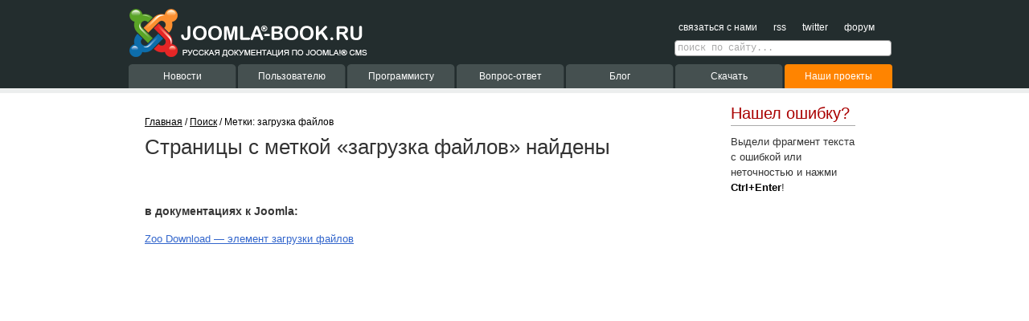

--- FILE ---
content_type: text/html; charset=utf-8
request_url: https://joomla-book.ru/tags/zagruzka-faylov
body_size: 3886
content:
<!DOCTYPE html PUBLIC "-//W3C//DTD XHTML 1.0 Transitional//EN" "http://www.w3.org/TR/xhtml1/DTD/xhtml1-transitional.dtd">
<html xmlns="http://www.w3.org/1999/xhtml" xml:lang="ru-ru" lang="ru-ru" dir="ltr">
<head>
  <base href="https://joomla-book.ru/" />
  <meta http-equiv="content-type" content="text/html; charset=utf-8" />
  <meta name="robots" content="noindex, follow" />
  <meta name="keywords" content="" />
  <meta name="title" content="Метки / загрузка файлов .:. Документация Joomla! CMS" />
  <meta name="description" content="" />
  <meta name="generator" content="Joomla 1.5 - Universal Template by joomla-book.ru" />
  <title>Метки / загрузка файлов .:. Документация Joomla! CMS</title>
  <link href="/favicon.ico" rel="shortcut icon" type="image/x-icon" />
  <link rel="stylesheet" href="/templates/jb/css/styles.css?1449495010" type="text/css" media="all"  />
  <script type="text/javascript" src="http://yandex.st/jquery/1.7.0/jquery.min.js"></script>
  <script type="text/javascript" src="/templates/jb/js/jquery.tools.js?1389347075"></script>
  <script type="text/javascript">
    var IS_FRONT = false;var PAGE_TITLE = "Документация от Joomla-book.ru", PAGE_DESC = "Cоздание собственных уникальных шаблонов и расширений с помощью API Joomla CMS", PAGE_IMAGE = "https://joomla-book.ru/images/logo/jb.jpg", PAGE_URL = "https://joomla-book.ru/tags/zagruzka-faylov", SITE_NAME = "Документация Joomla! CMS", SITE_URL = "https://joomla-book.ru/";
  </script>
  <!--[if lte IE 7]><link href="/templates/jb/css/lte-msie-7.css?1364985460" type="text/css" rel="stylesheet" media="all" /><![endif]-->
  <meta name="MSSmartTagsPreventParsing" content="true" />
  <meta http-equiv="X-UA-Compatible" content="IE=edge,chrome=1" />
  <meta http-equiv="imagetoolbar" content="false" />
  <meta http-equiv="content-Language" content="ru" />
  <link href="http://feeds.feedburner.com/joomla-book" rel="alternate" type="application/rss+xml" title="RSS 2.0" />
  <meta property="vk:app_id" content="2320575" />
  <meta property="fb:admins" content="100000467179824" />
  <meta property="og:type" content="website" />
  <meta property="og:url" content="https://joomla-book.ru/tags/zagruzka-faylov" />
  <meta property="og:title" content="Документация от Joomla-book.ru" />
  <meta property="og:description" content="Cоздание собственных уникальных шаблонов и расширений с помощью API Joomla CMS" />
  <meta property="og:image" content="https://joomla-book.ru/images/logo/jb.jpg" />
  <meta property="og:site_name" content="Документация Joomla! CMS" />
</head>
<!--[if lt IE 7]>       <body class="no-js ie6" id="body_tags_zagruzka-faylov"> <![endif]-->
<!--[if IE 7]>          <body class="no-js ie7" id="body_tags_zagruzka-faylov"> <![endif]-->
<!--[if IE 8]>          <body class="no-js ie8" id="body_tags_zagruzka-faylov"> <![endif]-->
<!--[if gt IE 8]><!-->  <body class="no-js"     id="body_tags_zagruzka-faylov"> <!--<![endif]-->    
    
    <div id="header">
        <div class="page">
            <div class="head">
                                    <a id="logo" href="/" title="Документация Joomla! CMS">&nbsp;</a>
                
                                    <div id="topnav" class="menu"><ul class="menu"><li class="item56"><a href="/about-us/feedback"><span>Связаться с нами</span></a></li><li class="item7"><a href="http://feeds.feedburner.com/joomla-book" target="_blank"><span>RSS</span></a></li><li class="item8"><a href="http://twitter.com/joomlabook" target="_blank"><span>Twitter</span></a></li><li class="item94"><a href="http://forum.joomla-book.ru" target="_blank"><span>Форум</span></a></li></ul><div id="search">
	<form action="https://joomla-book.ru/" method="post">
		<input type="text" size="20" maxlength="20" value="поиск по сайту..." class="autoclear" name="searchword" />
		<input type="hidden" name="task"   value="search" />
		<input type="hidden" name="option" value="com_search" />
		<input type="hidden" name="Itemid" value="51" />
	</form>
</div></div>
                            </div>
                            <div id="mainmenu" class="menu"><ul class="menu" id="menunavigator"><li class="parent item9"><a href="/news"><span>Новости</span></a></li><li class="parent item12"><a href="/manual"><span>Пользователю</span></a></li><li class="parent item27"><a href="/development"><span>Программисту</span></a></li><li class="parent item16"><a href="/faq"><span>Вопрос-ответ</span></a></li><li class="parent item39"><a href="/blog"><span>Блог</span></a></li><li class="parent item45"><a href="/download"><span>Скачать</span></a></li><li class="parent item115"><a href="/projects"><span>Наши проекты</span></a></li></ul></div>
                    </div>
    </div>
    
    
    <div class="page" id="center">
        
        <div id="content" class="w725 no-border">
                            <div id="breadcrumb"><span class="breadcrumbs">
<a href="https://joomla-book.ru/">Главная</a>  / <a href="/search">Поиск</a>  / Метки: загрузка файлов</span></div>
            
            
            
            <div class="content">	
	<div class="tag tag-загрузка файлов universal-default universal-default-tag">
	
	    <h1 class="tag-title">Страницы с меткой &laquo;загрузка файлов&raquo; найдены</h1>
        
        <div class="bookmarks flr"></div>
        <div class="clr" style="height: 15px;"></div>
	    
	    

	<div class="module-header">в документациях к Joomla:</div>
    
        
	<div class="items items-col-1"><div class="width100 first last">

		
					<div class="teaser-item teaser-item-544 teaser-item-doc">
					 <a title="Zoo Download — элемент загрузки файлов" href="/projects/jbzoo/download-files-zoo">Zoo Download — элемент загрузки файлов</a> 			</div>
	
		

</div>
</div>	
	    	    
	</div>
	</div>

                    </div>

        
                    <div id="right">        <div class="right-2  errorfind">
					<div class="block-header">Нашел ошибку?&nbsp;</div>
					<!-- noindex -->
<div class="content" id="typo_orig">
<p>Выдели фрагмент текста с ошибкой или неточностью и нажми <strong>Ctrl+Enter</strong>!</p>

</div>
<!-- /noindex -->		</div>
	</div>
        
        <div class="clr"> </div>
    </div>

        <div id="bottom">
        <div class="page">
            <div class="bottom-column top-column top-column-3 ">
		<script type="text/javascript" src="http://userapi.com/js/api/openapi.js?29"></script>

<div id="vk_groups"></div>
	</div><div class="bottom-column top-column top-column-3 ">
		 <!-- <div class="facebook-widget"></div>-->

<a class="twitter-timeline" href="https://twitter.com/joomlabook" data-widget-id="309221820685488128">Твиты пользователя @joomlabook</a>
<script>!function(d,s,id){var js,fjs=d.getElementsByTagName(s)[0],p=/^http:/.test(d.location)?'http':'https';if(!d.getElementById(id)){js=d.createElement(s);js.id=id;js.src=p+"://platform.twitter.com/widgets.js";fjs.parentNode.insertBefore(js,fjs);}}(document,"script","twitter-wjs");</script>

	</div><div class="bottom-column top-column top-column-3  facebook-wrapper">
		<div class="facebook-widget"></div>

	</div>
            <div class="clr"> </div>
        </div>
    </div>
    
    <div id="footer">
        <div class="page">
            <div class="footermenu">
                <ul class="menu"><li class="item64"><a href="/download/packages"><span>Скачать Joomla</span></a></li><li class="item98"><a href="/download/books"><span>Книги о Joomla</span></a></li><li class="item104"><a href="/download/updates"><span>Обновления Joomla</span></a></li><li class="item66"><a href="/development"><span>Joomla программисту</span></a></li><li class="item67"><a href="/manual"><span>Администрирование</span></a></li><li class="item68"><a href="/manual/seo"><span>SEO продвижение</span></a></li><li class="item69"><a href="/development/creating-templates"><span>Создание шаблонов</span></a></li><li class="item70"><a href="/development/creating-modules"><span>Создание модулей</span></a></li></ul><ul class="menu" id="fotermenu"><li class="item89"><a href="/about-us"><span>О нас</span></a></li><li class="item96"><a href="/blog/thinking-aloud"><span>Наши мысли</span></a></li><li class="item86"><a href="/about-us/feedback"><span>Обратная связь</span></a></li><li class="item88"><a href="/donations"><span>Наши спонсоры</span></a></li><li class="item87"><a href="/info/license"><span>Условия использования сайта</span></a></li><li class="item95"><a href="http://forum.joomla-book.ru" target="_blank"><span>Внести предложение</span></a></li></ul>
            </div>
            <div class="copyright">
                &copy; 2009–2026                <a title="Руководства и документация для бесплатной CMS Joomla! GNU GPL" href="http://joomla-book.ru/">joomla-book.ru</a> — руководства и документация для бесплатной CMS Joomla! GNU GPL
            </div>
            <div class="text">
                Joomla! CMS — это бесплатная система управления сайтом c использованием языков PHP, JavaScript, CSS, HTML. <br />
Создание расширений: модулей, плагинов и шаблонов для Джумла. Настройка модулей, программирование с помощью API Joomla.
<br />
The Joomla!® name is used under a limited license from Open Source Matters in the United States and other countries.<br />joomla-book.ru is not affiliated with or endorsed by Open Source Matters or the Joomla! Project.
            </div>
        </div>
    </div>
    
    <!-- noindex -->
        
                    <div class="counters"><!-- Yandex.Metrika counter --><script type="text/javascript">(function (d, w, c) { (w[c] = w[c] || []).push(function() { try { w.yaCounter316692 = new Ya.Metrika({id:316692, enableAll: true, webvisor:true}); } catch(e) { } }); var n = d.getElementsByTagName("script")[0], s = d.createElement("script"), f = function () { n.parentNode.insertBefore(s, n); }; s.type = "text/javascript"; s.async = true; s.src = (d.location.protocol == "https:" ? "https:" : "http:") + "//mc.yandex.ru/metrika/watch.js"; if (w.opera == "[object Opera]") { d.addEventListener("DOMContentLoaded", f); } else { f(); } })(document, window, "yandex_metrika_callbacks");</script><noscript><div><img src="//mc.yandex.ru/watch/316692" style="position:absolute; left:-9999px;" alt="" /></div></noscript><!-- /Yandex.Metrika counter --><script type="text/javascript">

  var _gaq = _gaq || [];
  _gaq.push(['_setAccount', 'UA-11124992-1']);
  _gaq.push(['_trackPageview']);

  (function() {
    var ga = document.createElement('script'); ga.type = 'text/javascript'; ga.async = true;
    ga.src = ('https:' == document.location.protocol ? 'https://ssl' : 'http://www') + '.google-analytics.com/ga.js';
    var s = document.getElementsByTagName('script')[0]; s.parentNode.insertBefore(ga, s);
  })();

</script></div>
                <script type="text/javascript" src="http://yandex.st/share/share.js" charset="utf-8"></script>
    <!-- /noindex -->
    
</body>
</html>


--- FILE ---
content_type: text/css
request_url: https://joomla-book.ru/templates/jb/css/styles.css?1449495010
body_size: 18414
content:
html, body, div, span, applet, object, iframe, h1, h2, h3, h4, h5, h6, p, blockquote, pre, a, abbr, acronym, address, big, cite, code, del, dfn, em, font, img, ins, kbd, q, s, samp, small, strike, strong, sub, sup, tt, var, b, u, i, center, dl, dt, dd, ol, ul, li, fieldset, form, label, legend, table, caption, tbody, tfoot, thead, tr, th, td {
    border: 0;
    outline: 0;
    font-size: 100%;
    vertical-align: baseline;
    background: transparent;
    margin: 0;
    padding: 0;
}

html {
    font-size: 100.01%;
    overflow-y: scroll;
}

body {
    line-height: 1;
    background-color: #fff;
    color: #000;
    text-align: left;
    font-size: 75%;
    font-family: Arial, Helvetica, Sans-serif;
}

blockquote, q {
    quotes: none;
}

blockquote:before, blockquote:after, q:before, q:after {
    content: '';
}

:focus {
    outline: 0;
}

del {
    text-decoration: line-through;
    color: #666;
}

table {
    border-collapse: collapse;
    border-spacing: 0;
    font-size: 100%;
    width: 100%;
    border: none;
}

font {
    color: inherit !important;
    font: inherit !important;
}

a {
    color: #000;
    text-decoration: underline;
}

input[type="text"], input[type="password"] {
    font-family: Tahoma, Courier, Monaco, "Lucida Console", Mono-space;
    font-size: 100%;
    cursor: text;
    padding: 0;
}

cite, em {
    font-style: italic;
}

code, kbd, samp, pre, tt, var {
    font-family: Courier, Monaco, "Lucida Console";
}

var {
    font-size: 92%;
    font-family: Monaco, "Lucida Console", Mono-space;
}

textarea, select, option {
    font-family: Tahoma, Courier, Monaco, "Lucida Console", Mono-space;
    font-size: 100%;
}

ins, dfn {
    border-bottom: 1px solid #ccc;
}

ins a, dfn a {
    text-decoration: none !important;
    font-style: normal;
}

ins:hover, dfn:hover {
    border-bottom: none;
}

small, sup, sub {
    font-size: 85%;
}

big {
    font-size: 115%;
}

label {
    cursor: pointer;
}

abbr, acronym {
    text-transform: uppercase;
    font-size: 85%;
    letter-spacing: 1px;
}

a abbr[title], a acronym[title] {
    color: #000;
    text-decoration: none;
}

abbr, acronym, dfn {
    cursor: pointer;
    border-bottom: 1px dashed #36c;
}

sup {
    vertical-align: super;
}

sub {
    vertical-align: sub;
}

address a {
    text-decoration: none !important;
    border-bottom: 1px dotted #ccc;
}

a:hover {
    text-decoration: none;
    cursor: pointer;
}

legend {
    background: #fff;
}

textarea, input[type="text"], input[type="password"], select {
    border: 1px solid #999;
    background: #fff;
    border-radius: 4px;
    -moz-border-radius: 4px;
    -webkit-border-radius: 4px;
}

textarea:hover, input[type="text"]:hover, input[type="password"]:hover, select:hover {
    border-color: #555;
}

textarea:focus, input[type="text"]:focus, input[type="password"]:focus, select:focus {
    outline: 1px solid #ffa;
    border-color: #888;
}

input {
    vertical-align: middle;
}

input.error, textarea.error, textarea.error, legend.error, select.error {
    border: 1px solid #c33 !important;
}

.clr {
    clear: both;
    overflow: hidden;
    line-height: 0 !important;
    height: 0 !important;
}

.clr:after {
    content: ".";
    display: block;
    clear: both;
    visibility: hidden;
    line-height: 0 !important;
    height: 0 !important;
    font-size: 0;
}

html[xmlns].clr {
    display: block;
}

html, body {
    background: #fff;
    text-align: center;
}

#header {
    height: 110px;
    background: #232D2E;
    border-bottom: 6px solid #eceeee;
}

#top {
    background: url([data-uri]) repeat-x left bottom;
    padding-bottom: 6px;
}

#left {
    width: 210px;
    margin-top: 30px;
}

#right {
    width: 155px;
}

#right-2 {
    width: 300px;
    margin-right: 15px;
}

.right-2.errorfind .block-header {
    white-space: nowrap;
}

#content {
    min-height: 725px;
    border-left: 1px solid #ccc;
    padding: 0 20px 20px;
    height: auto !important;
}

#bottom {
    background: #ececec;
    min-height: 120px;
    border-bottom: 1px solid #fff;
    border-top: 1px solid #CFCFCF;
    display: none;
}

#breadcrumb {
    margin-bottom: 10px;
    margin-top: 30px;
}

.page {
    width: 960px;
    text-align: left;
    margin: 0 auto;
}

.head {
    width: 100%;
    height: 80px;
}

.category-info-frontpage {
    margin-top: 10px;
}

.block-header {
    color: #a00;
    font-size: 20px;
    font-weight: normal;
    line-height: 50px;
    height: 40px;
    border-bottom: 1px solid #aaa;
    margin-bottom: 10px;
}

#fancybox-loading {
    position: fixed;
    top: 50%;
    left: 50%;
    width: 40px;
    height: 40px;
    margin-top: -20px;
    margin-left: -20px;
    cursor: pointer;
    overflow: hidden;
    z-index: 1104;
    display: none;
}

#fancybox-loading div {
    position: absolute;
    top: 0;
    left: 0;
    width: 40px;
    height: 480px;
    background-image: url(/templates/jb/images/fancybox/fancybox.png);
}

#fancybox-overlay {
    position: absolute;
    top: 0;
    left: 0;
    width: 100%;
    z-index: 1100;
    display: none;
}

#fancybox-tmp {
    border: 0;
    overflow: auto;
    display: none;
    margin: 0;
    padding: 0;
}

#fancybox-wrap {
    position: absolute;
    top: 0;
    left: 0;
    z-index: 1101;
    outline: none;
    display: none;
    padding: 20px;
}

#fancybox-outer {
    position: relative;
    width: 100%;
    height: 100%;
    background: #fff;
}

#fancybox-content {
    width: 0;
    height: 0;
    outline: none;
    position: relative;
    overflow: hidden;
    z-index: 1102;
    border: 0 solid #fff;
    padding: 0;
}

#fancybox-hide-sel-frame {
    position: absolute;
    top: 0;
    left: 0;
    width: 100%;
    height: 100%;
    background: transparent;
    z-index: 1101;
}

#fancybox-close {
    position: absolute;
    top: -15px;
    right: -15px;
    width: 30px;
    height: 30px;
    background: transparent url(/templates/jb/images/fancybox/fancybox.png) -40px 0;
    cursor: pointer;
    z-index: 1103;
    display: none;
}

#fancybox-error {
    color: #444;
    font: normal 12px/20px Arial;
    margin: 0;
    padding: 14px;
}

#fancybox-img {
    width: 100%;
    height: 100%;
    border: none;
    outline: none;
    line-height: 0;
    vertical-align: top;
    margin: 0;
    padding: 0;
}

#fancybox-frame {
    width: 100%;
    height: 100%;
    border: none;
    display: block;
}

#fancybox-left, #fancybox-right {
    position: absolute;
    bottom: 0;
    height: 100%;
    width: 35%;
    cursor: pointer;
    outline: none;
    background: transparent url([data-uri]);
    z-index: 1102;
    display: none;
}

#fancybox-left {
    left: 0;
}

#fancybox-right {
    right: 0;
}

#fancybox-left-ico, #fancybox-right-ico {
    position: absolute;
    top: 50%;
    left: -9999px;
    width: 30px;
    height: 30px;
    margin-top: -15px;
    cursor: pointer;
    z-index: 1102;
    display: block;
}

#fancybox-left-ico {
    background-image: url(/templates/jb/images/fancybox/fancybox.png);
    background-position: -40px -30px;
}

#fancybox-right-ico {
    background-image: url(/templates/jb/images/fancybox/fancybox.png);
    background-position: -40px -60px;
}

#fancybox-left:hover, #fancybox-right:hover {
    visibility: visible;
}

#fancybox-left:hover span {
    left: 20px;
}

#fancybox-right:hover span {
    left: auto;
    right: 20px;
}

#fancybox-bg-n {
    top: -20px;
    left: 0;
    width: 100%;
    background-image: url([data-uri]);
}

#fancybox-bg-ne {
    top: -20px;
    right: -20px;
    background-image: url(/templates/jb/images/fancybox/fancybox.png);
    background-position: -40px -162px;
}

#fancybox-bg-e {
    top: 0;
    right: -20px;
    height: 100%;
    background-image: url([data-uri]);
    background-position: -20px 0;
}

#fancybox-bg-se {
    bottom: -20px;
    right: -20px;
    background-image: url(/templates/jb/images/fancybox/fancybox.png);
    background-position: -40px -182px;
}

#fancybox-bg-s {
    bottom: -20px;
    left: 0;
    width: 100%;
    background-image: url([data-uri]);
    background-position: 0 -20px;
}

#fancybox-bg-sw {
    bottom: -20px;
    left: -20px;
    background-image: url(/templates/jb/images/fancybox/fancybox.png);
    background-position: -40px -142px;
}

#fancybox-bg-w {
    top: 0;
    left: -20px;
    height: 100%;
    background-image: url([data-uri]);
}

#fancybox-bg-nw {
    top: -20px;
    left: -20px;
    background-image: url(/templates/jb/images/fancybox/fancybox.png);
    background-position: -40px -122px;
}

#fancybox-title {
    font-family: Helvetica;
    font-size: 12px;
    z-index: 1102;
}

.fancybox-bg {
    position: absolute;
    border: 0;
    width: 20px;
    height: 20px;
    z-index: 1001;
    margin: 0;
    padding: 0;
}

.fancybox-title-inside {
    padding-bottom: 10px;
    text-align: center;
    color: #333;
    background: #fff;
    position: relative;
}

.fancybox-title-outside {
    padding-top: 10px;
    color: #fff;
}

.fancybox-title-over {
    position: absolute;
    bottom: 0;
    left: 0;
    color: #FFF;
    text-align: left;
}

#fancybox-title-over {
    background-image: url(/templates/jb/images/fancybox/fancy_title_over.png);
    display: block;
    padding: 10px;
}

.fancybox-title-float {
    position: absolute;
    left: 0;
    bottom: -20px;
    height: 32px;
}

#fancybox-title-float-wrap {
    border: none;
    border-collapse: collapse;
    width: auto;
}

#fancybox-title-float-wrap td {
    border: none;
    white-space: nowrap;
}

#fancybox-title-float-left {
    background: url(/templates/jb/images/fancybox/fancybox.png) -40px -90px no-repeat;
    padding: 0 0 0 15px;
}

#fancybox-title-float-main {
    color: #FFF;
    line-height: 29px;
    font-weight: bold;
    background: url([data-uri]) 0 -40px;
    padding: 0 0 3px;
}

#fancybox-title-float-right {
    background: url(/templates/jb/images/fancybox/fancybox.png) -55px -90px no-repeat;
    padding: 0 0 0 15px;
}

.syntaxhighlighter, .syntaxhighlighter div, .syntaxhighlighter code, .syntaxhighlighter table, .syntaxhighlighter td, .syntaxhighlighter tr, .syntaxhighlighter tbody {
    border: 0 !important;
    outline: 0 !important;
    background: none !important;
    text-align: left !important;
    float: none !important;
    vertical-align: baseline !important;
    position: static !important;
    left: auto !important;
    top: auto !important;
    right: auto !important;
    bottom: auto !important;
    height: auto !important;
    width: auto !important;
    line-height: 1.1em !important;
    font-family: Consolas, "Bitstream Vera Sans Mono", "Courier New", Courier, monospace !important;
    font-weight: normal !important;
    font-style: normal !important;
    font-size: 1em !important;
    min-height: auto !important;
    margin: 0 !important;
    padding: 0 !important;
}

.syntaxhighlighter {
    width: 99% !important;
    position: relative !important;
    background-color: #fff !important;
    margin: 1em 0 !important;
    padding: 1px !important;
}

.syntaxhighlighter .italic {
    font-style: italic !important;
}

.syntaxhighlighter .no-wrap .line .content {
    white-space: pre !important;
}

.syntaxhighlighter .line table {
    border-collapse: collapse !important;
}

.syntaxhighlighter .line td {
    vertical-align: top !important;
}

.syntaxhighlighter .line .number {
    width: 3em !important;
    color: #afafaf !important;
}

.syntaxhighlighter .line .number code {
    width: 2.7em !important;
    padding-right: .3em !important;
    text-align: right !important;
    display: block !important;
}

.syntaxhighlighter .line .content {
    padding-left: .5em !important;
    border-left: 3px solid #6CE26C !important;
    color: #000 !important;
}

.syntaxhighlighter.nogutter .line .content {
    border-left: 3px solid #6CE26C !important;
}

.syntaxhighlighter .lines.no-wrap {
    overflow: auto !important;
    overflow-y: hidden !important;
}

.syntaxhighlighter .toolbar {
    position: absolute !important;
    right: 0 !important;
    top: 0 !important;
    font-size: 1px !important;
    background-color: #F8F8F8 !important;
    border: #E7E5DC solid 1px !important;
    padding: 8px 8px 8px 0 !important;
}

.syntaxhighlighter.collapsed .toolbar {
    font-size: 80% !important;
    position: static !important;
    padding: .2em 0 .5em .5em !important;
}

.syntaxhighlighter .toolbar a.item, .syntaxhighlighter .toolbar .item {
    display: block !important;
    float: left !important;
    margin-left: 8px !important;
    background-repeat: no-repeat !important;
    overflow: hidden !important;
    text-indent: -5000px !important;
}

.syntaxhighlighter.collapsed .toolbar .item.expandSource {
    background-image: url(/templates/jb/images/magnifier.png) !important;
    display: inline !important;
    text-indent: 0 !important;
    width: auto !important;
    float: none !important;
    height: 16px !important;
    padding-left: 20px !important;
}

.syntaxhighlighter .toolbar .item.viewSource {
    background-image: url(/templates/jb/images/sprite.png) !important;
    background-position: -194px -96px;
}

.syntaxhighlighter .toolbar .item.printSource {
    background-image: url(/templates/jb/images/sprite.png) !important;
    background-position: -148px -96px;
}

.syntaxhighlighter .toolbar .item.copyToClipboard {
    text-indent: 0 !important;
    background: none !important;
    overflow: visible !important;
}

.syntaxhighlighter .toolbar .item.about {
    background-image: url(/templates/jb/images/sprite.png) !important;
    background-position: -245px -94px;
}

.syntaxhighlighter.printing .line .number {
    color: #bbb !important;
}

.syntaxhighlighter.printing .line .content {
    color: #000 !important;
    border: 0 !important;
}

.syntaxhighlighter.printing a {
    text-decoration: none !important;
}

.syntaxhighlighter .line.highlighted.alt1, .syntaxhighlighter .line.highlighted.alt2 {
    background-color: #e0e0e0 !important;
}

.syntaxhighlighter .line.alt1 {
    background-color: #fff !important;
}

.syntaxhighlighter .line.alt2 {
    background-color: #F8F8F8 !important;
}

.syntaxhighlighter .toolbar a {
    color: #a0a0a0 !important;
}

.syntaxhighlighter .script {
    background-color: #FF0 !important;
}

.content {
    font-size: 13px;
    line-height: 19px;
    color: #333;
}

.content h1, .content h3, .content h4, .content h5, .content h6 {
    font-weight: bold;
}

.content strong {
    color: #000;
}

.content a strong {
    color:#36C;
}

.content h1 {
    font-size: 26px;
    line-height: 30px;
    margin-bottom: 8px;
    font-weight: normal;
}

.content h2 {
    border-bottom: 1px solid #E1E4E4;
    color: #858F8F;
    font-size: 19px;
    line-height: 25px;
    margin-bottom: 20px;
    padding-bottom: 10px;
    font-weight: normal;
}

.content h3 {
    margin-bottom: 0px;
    color: #a00;
    font-size: 20px;
    font-weight: normal;
    line-height: 25px;
    margin-top: 20px;
    padding-bottom: 5px;
}

.content h3 a {
    font-weight: bold;
    text-transform: none;
}

.content h4 {
    font-size: 13px;
    margin-bottom: 0px;
    margin-top: 9px;
    color: #a00;
}

.content h5 {
    font-size: 13px;
    margin-bottom: 0px;
    margin-top: 8px;
}

.content h6 {
    font-size: 10px;
    margin-bottom: 0;
    margin-top: 6px;
}

.content hr {
    display: block;
    background: #aaa;
    width: 100%;
    height: 1px;
    border: none;
}

.content ul, .content ol {
    margin-left: 20px;
    margin-bottom: 12px;
    margin-top: 10px;
}

.content ol ol {
    margin-left: 30px;
    margin-top: 10px;
}

.content ul > li {
    list-style: none;
    padding-left: 10px;
    margin-bottom: 7px;
    background: url([data-uri]) 0 6px no-repeat;
}

.content ol > li {
    list-style-image: none;
    list-style-type: decimal;
    padding-left: 10px;
    margin-bottom: 7px;
}

.content ul.plus {
    margin-left: 10px;
}

.content ul.plus li {
    list-style: none;
    padding-left: 20px;
    background: url([data-uri]) 0 2px no-repeat;
    margin-bottom: 10px;
}

.content dl dt {
    margin-bottom: 2px;
    font-weight: bold;
}

.content dl dd {
    padding-left: 60px;
    margin-bottom: 3px;
}

.content table {
    border: 1px solid #ccc;
    width: 100%;
    margin-bottom: 15px;
}

.content th, .content td {
    vertical-align: top;
    border: 1px solid #ccc;
    padding: 3px;
}

.content th {
    background: #f4f4f4;
    text-align: center;
}

.content tfoot th {
    text-align: left;
}

.content tfoot {
    background: #f4f4f4;
    text-align: left;
    font-weight: bold;
    border: 1px solid #ccc;
}

.content th p, .content td p {
    margin-bottom: 0;
}

.content blockquote p:first-child {
    margin: 10px 0;
}

.content hr, .content p, .content ul, .content ol, .content dl, .content pre, .content blockquote, .content address, .content form {
    margin-bottom: 5px;
}

.content p {
    text-indent: 0;
    margin: 5px 0 6px 0;
}

.content caption {
    padding: 6px 0;
}

.content blockquote {
    border-top: 1px solid #ccc;
    border-bottom: 1px solid #ccc;
    color: #666;
    font-style: italic;
    margin: 20px 0;
    padding: 0 12px;
}

.content fieldset {
    margin: 20px 0;
    padding: 0 12px 12px;
}

.content legend {
    padding: 0 10px;
}

.content textarea, .content input {
    padding: 3px;
}

.content input[type="checkbox"], .content input[type="radio"] {
    margin: 1px 4px 4px 0;
}

.content select {
    padding: 1px 0 0 2px;
}

.content option {
    padding: 0 4px;
}

.content a {
    text-decoration: underline;
    color: #36c;
}

/*.content a:visited{text-decoration:underline;color:#909;}*/
.content a:hover {
    text-decoration: none;
}

.content a:active, .content a:focus {
    text-decoration: underline;
    color: #c33;
}

.content a.ajaxlink {
    text-decoration: none;
    border-bottom: 1px dashed #36c;
}

.content a.ajaxlink:visited {
    text-decoration: none;
    border-bottom: 1px dashed #909;
}

.content a.ajaxlink:hover {
    border: none;
}

.content a.ajaxlink:focus {
    color: #c33;
    border-bottom: 1px dashed #c33;
}

.content a[target=_blank], .content a.external, .content a.blank {
    padding-right: 13px;
    background: url([data-uri]) no-repeat 100% 50%;
}

.content pre {
    border: 1px dashed #aaa;
    line-height: 14px;
    background: #eee;
    color: #c33;
    margin: 0;
    padding: 2px;
    font-size: 12px;
    overflow: auto;
}

.content code {
    background-color: #f2f2f2;
    border: 1px solid #ddd;
    color: #c33;
    padding: 0 4px 1px;
}

.content img[align=left], .content img.alignImageLeft {
    float: left;
    margin: 0 10px 5px 0;
}

.content img[align=right], .content img.alignImageRight {
    float: right;
    margin: 0 0 5px 10px;
}

.content blockquote p:before {
    content: "\201C";
}

.content blockquote p:after {
    content: "\201D";
}

.content q:before {
    content: "\00AB";
}

.content q:after {
    content: "\00BB";
}

.w960 {
    width: 960px;
}

.w725 {
    width: 709px;
}

.w570 {
    width: 570px;
}

.w470 {
    width: 470px;
    padding-left: 0 !important;
}

.form-weight-normal {
    width: 400px;
}

.autoclear {
    color: #aaa;
}

.autoclear-normalcolor {
    color: #000;
}

.width50 {
    width: 49%;
    float: left;
}

#search {
    float: right;
    margin-top: 10px;
    margin-right: 5px;
    width: 100%;
}

#search input {
    width: 265px;
    height: 18px;
    line-height: 18px;
    padding-left: 3px;
    border-radius: 4px;
    -moz-border-radius: 4px;
    -webkit-border-radius: 4px;
}

#search input:focus {
    outline: none;
}

#topnav ul {
    float: right;
    width: 265px;
}

#topnav {
    float: right;
    margin-top: 28px;
    margin-right: 11px;
    width: 265px;
}

#topnav li {
    float: left;
    margin-left: 20px;
}

#topnav li:first-child, #topnav li.first-child {
    margin-left: 0;
}

#topnav li a {
    color: #fff;
    text-transform: lowercase;
    text-decoration: none;
}

#topnav li a:hover {
    text-decoration: underline;
}

#logo {
    display: block;
    width: 300px;
    height: 80px;
    float: left;
    text-decoration: none;
    background: url(/templates/jb/images/sprite.png) no-repeat 0 0 #232d2e;
}

#menunavigator {
    list-style-type: none;
    float: left;
    margin: 0;
    padding: 0;
}

#menunavigator li {
    float: left;
    margin-right: 2px;
    cursor: pointer;
    width: 134px;
    text-align: center;
    white-space: nowrap;
    background: url(/templates/jb/images/sprite.png) no-repeat 0 -166px #455050;
    color: #fff;
}

#menunavigator a, #menunavigator a span {
    display: block;
    float: none;
    line-height: 30px;
    text-decoration: none;
}

#menunavigator li a {
    color: #fff;
}

#menunavigator .clicked a, #menunavigator .active a, #menunavigator li:hover a {
    color: #343a3e !important;
}

#menunavigator .active {
    background-position: 0 -196px;
    background-color: #eceeee;
}

#menunavigator li:hover {
    background-position: 0 -226px;
    background-color: #e1e4e4;
}

#menunavigator li.clicked {
    background-position: 0 -256px;
}

#footer a {
    color: #798686;
}

#footer {
    background: #232D2E;
    color: #798686;
    padding-top: 17px;
    min-height: 125px;
}

#footer .footermenu {
    color: #a9aeae;
    line-height: 14px;
    margin-bottom: 10px;
    text-align: center;
    text-transform: lowercase;
    font-size: 10px;
}

#footer .footermenu a {
    font-size: 11px;
    color: #a9aeae;
    text-decoration: none;
}

#footer .footermenu a:hover, .arhive a:hover {
    text-decoration: underline;
}

#footer .copyright {
    background: url([data-uri]) no-repeat 50% 50% transparent;
    color: #798686;
    font-size: 10px;
    height: 30px;
    line-height: 30px;
    margin-bottom: 10px;
    text-align: center;
    width: 900px;
}

#footer .text {
    color: #798686;
    font-size: 10px;
    line-height: 14px;
    text-align: center;
}

#footer ul {
    width: 960px;
    margin: 0 auto;
}

.footermenu li {
    display: inline;
    margin-left: 7px;
    padding-left: 7px;
    border-left: 1px solid #A9AEAE;
}

.footermenu li:first-child {
    border: none;
}

.top-column {
    width: 300px;
    margin-right: 20px;
    float: left;
}

.top-column-1 {
    width: 900px;
}

.top-column-2 {
    width: 450px;
}

.top-column-4 {
    width: 225px;
}

.top-column-5 {
    width: 180px;
}

.top-column li {
    line-height: 18px;
    list-style: none;
    padding-left: 10px;
    background: url([data-uri]) 0 6px no-repeat;
}

.top-column li a {
    color: #0186BD;
}

.top-column ul {
    margin-bottom: 20px;
}

.menuleft {
    width: 210px;
    margin: 0;
    padding: 0;
}

.menuleft span.separator, .menuleft a {
    display: block;
    border-bottom: 1px solid #ccc;
    list-style: none;
    padding: 10px 7px 10px 9px;
    color: #232d2e;
    text-decoration: none;
    margin: 0;
    border-left: 1px solid #ccc;
}

    .menuleft span {
        line-height: 18px;
    }
    .menuleft a{
        width:194px;
    }
        .menuleft ul a {
            padding-left: 30px;
            width:172px;
        }

.menuleft a:hover {
    background: #ebf5f8;
}
    .menuleft ul a:hover {
        background: url(/templates/jb/images/section-marker.png) -73px 14px #ebf5f8 no-repeat;
    }
.menuleft li{
    background: #eceeee;
    display:inline-block;
}
.menuleft li.active > a {
    background: #5080D8;
    color:#fff;
    font-weight: bold;
    border-left: 1px solid #5080D8;
    position:relative;
    z-index:10;
}
.menuleft > li:first-child a{
    border-top: 1px solid #ccc;
}
    .menuleft > li:first-child li a{
        border-top: none;
    }
.menuleft > li.active > a:first-child{
    border-top: 1px solid #5080D8;
}
.menuleft > li li.active a{
    border-color: #ccc;
}
.menuleft > li:first-child a, .menuleft > li:first-child{
    border-radius:5px 0 0 0;
}
.menuleft > li:last-child a, .menuleft > li:last-child{
    border-radius:0 0 0 5px;
}
.menuleft > li:first-child li a, .menuleft > li:last-child li a{
    border-radius:0;
}
.menuleft li ul{
    display:none;
}
.menuleft li ul li{
    *margin-bottom:-3px;
 }
.menuleft li.active ul{
    display:block;
}
.menuleft li.active > a:hover {
    background: #5080D8;
    opacity:0.8;
}
/* 2 level*/
    .menuleft li li{
       background: url(/templates/jb/images/section-marker.png) -73px 14px #fff no-repeat;
       clear:both;
    }
    .menuleft li ul li.parent a{
        background: url(/templates/jb/images/section-marker.png) 189px -74px no-repeat;
        float:left;
        width:155px;
        padding-right:24px;
    }
    .menuleft li li.parent.active{
        background: url(/templates/jb/images/section-marker.png) -28px -26px #fff no-repeat;
    }
        .menuleft li li.parent ul a{
            width:173px;
            padding-right:7px;
        }
        ul.menuleft li li:hover{
            background: url(/templates/jb/images/section-marker.png) -28px -26px #ebf5f8 no-repeat;
        }
        .left .menuleft li li.parent a:hover{
            background: url(/templates/jb/images/section-marker.png) 189px -74px no-repeat;
        }
        .menuleft li li.parent.active a:hover{
            background: url(/templates/jb/images/section-marker.png) 189px -74px no-repeat;
        }
        .menuleft li li.parent.active li a:hover{
            background: none;
        }
        .left .menuleft li li a:hover{
            background: none;

        }
        .menuleft li li.active{

        }
        .menuleft li li.active a{
            background: none;
            color:#000;
            font-weight:bold;
        }
        .menuleft li li.active li a{
            background: none;
            color:#000;
            font-weight:normal;
        }
        /*
        .menuleft li li.active>a{
            background: url(/templates/jb/images/section-marker.png) 189px -74px no-repeat;
            color:#000;
            font-weight:bold;
        }*/

        .menuleft li li.active:hover{
            background: url(/templates/jb/images/section-marker.png) -28px -26px #ebf5f8 no-repeat;
        }
            .menuleft li li.active{
                background: url(/templates/jb/images/section-marker.png) -28px -26px #fff no-repeat;
            }

/* 3 level*/
body .left .menuleft li li:hover ul{
    display:block;
}
body .left .menuleft ul ul{
    display:none;
    position:absolute;
    width:205px;
    z-index:2000;
    box-shadow:10px 7px 9px 3px #ccc;
    margin-left:210px;
    *margin-left:0;
    border-radius:0 5px 5px 0;
    margin-top:-1px;
    *margin-top:0;
}
.menuleft li li li{
    background: url(/templates/jb/images/section-marker.png) -73px 14px #f5f9fa no-repeat;
}
    .left .menuleft li li.parent li a, .left .menuleft li li.parent li a:hover{
        background:none;
    }
    .menuleft li li li.active>a{
        background: url(/templates/jb/images/section-marker.png) -28px -26px #f5f9fa no-repeat;
        font-weight:bold;
    }
    .menuleft li li li>a, .menuleft li li li.active>a{
        border-left:none;
    }
    .menuleft li li li{
        border-right:1px solid #ccc;
        border-bottom:1px solid #ccc;
        border-left:1px solid #ccc;
}
        .menuleft > li li li:first-child{
            border-radius:0 5px 0 0;
            border-top:1px solid #ccc;
        }
        .menuleft > li li li:last-child{
            border-radius:0 0 5px 0;
        }
        .menuleft > li li li:first-child:last-child{
            border-radius:0 5px 5px 0;
        }
            .menuleft > li li li:first-child:last-child a{
                border-radius:0 5px 5px 0;
            }
    .menuleft li li li a{
        background: url(/templates/jb/images/section-marker.png) -73px 14px #ECEEEE no-repeat;
        border:none;
    }
        .menuleft li li li a:hover{
            background: url(/templates/jb/images/section-marker.png) -28px -26px #ebf5f8 no-repeat;
        }
        .menuleft li li li.active a:hover{
            background: url(/templates/jb/images/section-marker.png) -28px -26px #ebf5f8 no-repeat;
        }
.menuleft .item-hover{
    background: url(/templates/jb/images/section-marker.png) -73px 15px #f5f9fa no-repeat;
}
.menuleft li.clicked > a {
    background: #ced2d2;
}
.menuleft li li.active>a a{
    font-weight:normal;
}

.arhive {
    margin-left: 10px;
}

.arhive li {
    list-style: url(/templates/jb/images/list.png);
    margin: 5px 0 0 10px;
}

.arhive a {
    color: #0186BD;
    font-weight: bold;
    text-decoration: none;
    line-height: 15px;
}

.download li {
    list-style: url(/templates/jb/images/list-plus.png);
}

.down li {
    list-style: url(/templates/jb/images/download24.png);
    line-height: 24px;
    margin: 0 0 0 10px;
}

.versionlist {
    display: block;
    height: 20px;
    float: right;
    width: 400px;
    margin: 0 !important;
}

.versionlist li {
    float: right;
    padding-left: 0 !important;
    margin-left: 10px;
    display: inline;
    list-style: none !important;
    width: 73px;
    height: 14px;
    background: url(/templates/jb/images/sprite.png) no-repeat 0 0 #fff !important;
}

.versionlist .icon_10 {
    background-position: 0 -80px !important;
}

.versionlist .icon_15 {
    background-position: -73px -80px !important;
}

.versionlist .icon_16 {
    background-position: -146px -80px !important;
}

.versionlist .icon_30 {
    background: url(/templates/jb/images/j30.png) no-repeat 0 0 #fff !important;
    width: 75px;
    height: 16px;
    position: relative;
    top: -2px;
}

.versionlist img {
    border: none !important;
    margin: 0;
    padding: 0;
}

.versionlist a {
    display: block;
    text-decoration: none !important;
}

.subcategory-title {
    color: #464646;
    font-size: 18px;
}

.subcategory-title a {
    color: #464646;
}

.subcategory {
    padding-bottom: 25px;
    padding-right: 10px;
}

.tagcloud {
    text-align: center;
    text-transform: lowercase;
}

.tagcloud a {
    color: #36c;
    line-height: 18px;
    padding: 2px;
}

.tagcloud .w1 {
    font-size: 10px;
}

.tagcloud .w2 {
    font-size: 11px;
}

.tagcloud .w4 {
    font-size: 13px;
}

.tagcloud .w6 {
    font-size: 15px;
}

.tagcloud .w7 {
    font-size: 16px;
}

.tagcloud .w8 {
    font-size: 17px;
}

.tagcloud .w9 {
    font-size: 18px;
}

.tagcloud .w10 {
    font-size: 19px;
}

.rating .rating-container {
    position: relative;
    height: 16px;
    background: url(/templates/jb/images/sprite.png) 0 -118px repeat-x;
    overflow: hidden;
}

.rating .previous-rating {
    height: 15px;
    background: url(/templates/jb/images/sprite.png) 0 -134px repeat-x;
}

.rating .current-rating div {
    position: absolute;
    top: 0;
    left: 0;
    height: 16px;
    cursor: pointer;
}

.rating .current-rating .hover {
    background: url(/templates/jb/images/sprite.png) 0 -150px repeat-x;
}

.rating .star1 {
    width: 15px;
}

.rating .star2 {
    width: 30px;
}

.rating .star3 {
    width: 48px;
}

.rating .star4 {
    width: 64px;
}

.rating .star5 {
    width: 82px;
}

.rating .star6 {
    width: 98px;
}

.rating .star7 {
    width: 112px;
}

.rating .star8 {
    width: 128px;
}

.rating .star9 {
    width: 144px;
}

.rating .star10 {
    width: 160px;
}

.rating .vote-message {
    font-size: 10px;
    color: #888;
}

.pagination {
    margin-top: 20px;
    text-align: center;
}

.pagination span {
    border: 1px solid #333;
    color: #333;
    font-size: 11px;
    text-decoration: none !important;
    padding: 3px 6px;
    font-weight: bold;
}

.pagination a {
    background: #F9F9F9;
    border: 1px dashed #ccc;
    color: #000 !important;
    font-size: 11px;
    text-decoration: none !important;
    padding: 3px 6px;
}

.pagination a:hover {
    color: #fff !important;
    background: #4b719e;
}

.tipsy {
    font-size: 10px;
    opacity: 0.8;
    filter: alpha(opacity = 80);
    background-repeat: no-repeat;
    background-image: url(/templates/jb/images/tipsy.gif);
    padding: 5px;
}

.tipsy-inner {
    background-color: #222;
    color: #FFF;
    max-width: 300px;
    text-align: center;
    -moz-border-radius: 3px;
    -webkit-border-radius: 3px;
    border-radius: 3px;
    padding: 5px 8px 4px;
}

.tipsy-north {
    background-position: top center;
}

.tipsy-south {
    background-position: bottom center;
}

.tipsy-east {
    background-position: right center;
}

.tipsy-west {
    background-position: left center;
}

.mini-header {
    border-bottom: 1px solid #ccc;
    color: #a00;
    font-size: 18px;
    font-weight: normal;
    line-height: 25px;
    margin-bottom: 10px !important;
    margin-top: 20px !important;
    padding-bottom: 5px;
}

.download .download-description {
    font-size: 10px;
    line-height: 13px;
}

.download .download-meta {
    font-size: 10px;
    color: #464646;
    line-height: 13px;
}

.download .download-meta > span {
    margin-right: 6px;
    font-size: 12px;
}

.download .download-link {
    line-height: 24px;
}

.download .download-link img {
    border: none !important;
    float: left;
    margin: 5px 10px 10px !important;
}

.bottomlinks {
    -moz-border-radius: 5px;
    -webkit-border-radius: 5px;
    border-radius: 5px;
    border: 1px solid #ccc;
    margin-bottom: 15px;
    margin-top: 10px;
    padding: 5px;
}

.metadata {
    margin-bottom: 10px;
}

.metadata .fll {
    margin-right: 20px;
}

.metadata .last {
    margin-right: 0;
}

.sprite_icons {
    display: block;
    float: left;
    background: url(/templates/jb/images/sprite.png) no-repeat;
    margin: 0 10px 0 0;
}

.icon_16 {
    width: 16px;
    height: 16px;
}

.icon_24 {
    width: 24px;
    height: 24px;
}

.icon_48 {
    width: 48px;
    height: 48px;
}

.taglinks {
    text-transform: lowercase;
}

.bottomlinks .last_update {
    background-position: -24px -94px;
}

.bottomlinks .author {
    background-position: -72px -94px;
}

.bottomlinks .rating {
    background-position: -48px -94px;
}

.bottomlinks .hits {
    background-position: 0 -94px;
}

.bottomlinks .tags {
    background-position: -146px -166px;
}

.download .download_icon {
    background: url(/templates/jb/images/download_button_min.png);
    height: 35px;
    width: 137px;
    margin-bottom: 10px;
    margin-top: 6px;
}

.bottomlinks_table {
    text-transform: none !important;
    margin: 0 0 5px !important;
}

.bottomlinks_table td {
    padding-left: 0;
    line-height: 16px;
}

#comments .moderation {
    color: #a00;
}

#comments ul {
    margin-left: 30px;
}

#comments .level1 {
    margin-left: 0;
    margin-bottom: 35px;
}

#comments .date, #comments .author, #comments .moderation, #comments .permalink {
    float: left;
    margin-right: 10px;
}

#comments .reply {
    text-transform: lowercase;
}

#comments .author a, #comments .author {
    font-weight: bold;
    color: #000;
    background: none;
    padding-right: 0;
}

#comments .date {
    font-size: 10px;
    color: #666;
}

#comments .avatar img {
    border: 1px solid #ccc;
}

#comments .avatar {
    float: left;
    margin-right: 10px;
}

#comments li {
    margin: 5px 0 2px 0;
}

.comment {
    margin-bottom: 10px;
    border-radius: 5px;
    -moz-border-radius: 5px;
    -webkit-border-radius: 5px;
    padding: 5px;
    border: 1px solid #fff;
}

.comment:hover {
    border: 1px solid #ccc;
}

.comment-head {
    line-height: 24px;
}

.comment-body {
    line-height: 16px;
    margin-top: 5px;
}

.permalink a, #comments .reply a {
    color: #36c !important;
    font-size: 9px;
    position: relative;
    top: -3px;
}

#respond .meta input {
    width: 250px;
    margin-bottom: 12px;
}

#respond .author {
    font-weight: normal;
    float: none;
}

#comment-message {
    height: 131px;
    width: 395px;
}

form .required-dot {
    color: #a00;
    font-weight: bold;
    font-size: 18px;
}

#forname {
    color: #a00;
    font-size: 12px;
    height: 18px;
}

#forname a {
    color: #36c !important;
}

#respond {
    margin-bottom: 40px;
}

.comment-cancel {
    color: #ccc !important;
}

.item-list-default {
    margin-left: 0px !important;
}

.item-list-default li {
    margin-bottom: 20px !important;
}

.layout-news .media {
    float: left;
    margin-bottom: 15px;
    width: 60px;
}

.layout-news .media img {
    border: none;
}

.layout-news .title {
    font-weight: bold;
    margin-bottom: 5px;
}

.layout-news .meta {
    font-style: italic;
    font-size: 10px;
    line-height: 10px;
}

.item-news .media {
    float: left;
    margin-right: 20px;
}

.item-news .content-meta {
    font-weight: bold;
    float: right;
}

.teaser-item-news {
    margin-bottom: 40px;
    margin-left: 0;
}

.teaser-item .date {
    font-weight: bold;
    text-align: right;
}

.teaser-item .description {
    float: left;
    width: 530px;
}

.teaser-item .links {
    margin-top: 13px;
}

.teaser-item-news .media {
    min-height: 100px;
}

.teaser-item-blog .media {
    margin: 15px 30px 15px 0;
}

.float-left-img {
    float: left;
    margin: 0 15px 15px 0;
}

.float-right-img {
    float: right;
    margin: 0 0 16px 16px;
}


.float-right {
    float: right;
}

.float-left {
    float: left;
}

.teaser-item {
    margin: 5px 0;
}

.teaser-item-page {
    margin: 0;
}

.left {
    margin-bottom: 30px;
    padding-right: 10px;
}

.left .block-header {
    font-size: 18px;
    border: none;
}

div.advert ul {
    margin-left: 0 !important;
}

div.advert li {
    margin-bottom: 10px !important;
    list-style: none !important;
}

hr#system-readmore {
    display: none;
}

.content .relatedlinks {
    margin-bottom: 20px;
}

.button {
    height: 24px;
    border: 1px solid #aaa;
    border-radius: 4px;
    -moz-border-radius: 4px;
    -webkit-border-radius: 4px;
    background: #fff;
    color: #a00;
    padding: 0 25px !important;
    font-weight: bold;
}

.button:hover {
    color: #000;
    border: 1px solid #333;
}

.syntaxhighlighter .lines {
    margin-left: 20px !important;
}

#searchForm .inputbox[type=text] {
    width: 470px;
    margin: 0 15px;
}

#searchForm div.wrapper {
    margin: 10px;
}

.searchphrase-wrapper label {
    margin-right: 20px;
}

#searchForm #ordering {
    margin-left: 15px;
}

.searchResultlist .date {
    color: #aaa;
    font-style: italic;
}

.searchResultlist .highlight {
    background: #ee0;
}

ol, ul, #comments li {
    list-style: none;
}

ins, a:hover abbr[title], a:hover acronym[title] {
    text-decoration: none;
}

strong, th, theadtd, h1, h2, h3, h4, h5, h6, .content dt, .bold {
    font-weight: bold;
}

a:hover abbr, a:hover acronym, input, select {
    cursor: pointer;
}

fieldset {
    border: 1px solid #ccc;
}

#left, #content, #right, #right-2, .rating, #respond .meta, #respond .content, .float-left, .fll {
    float: left;
}

.module-header, #top .header {
    color: #363636;
    font-size: 14px;
    font-weight: bold;
    margin: 20px 0 10px;
    padding: 0 0 5px;
}

.syntaxhighlighter .bold, .syntaxhighlighter.printing .script {
    font-weight: bold !important;
}

.syntaxhighlighter .bar, .syntaxhighlighter.collapsed .lines, .syntaxhighlighter.collapsed .toolbar .item, .syntaxhighlighter.printing .toolbar {
    display: none !important;
}

.syntaxhighlighter .bar.show, .syntaxhighlighter.collapsed .bar {
    display: block !important;
}

.syntaxhighlighter.printing, .syntaxhighlighter.printing .line.alt1 .content, .syntaxhighlighter.printing .line.alt2 .content, .syntaxhighlighter.printing .line.highlighted .number, .syntaxhighlighter.printing .line.highlighted.alt1 .content, .syntaxhighlighter.printing .line.highlighted.alt2 .content {
    background: none !important;
}

.syntaxhighlighter.printing .plain, .syntaxhighlighter.printing .plain a, .syntaxhighlighter .line.highlighted .number, .syntaxhighlighter .plain, .syntaxhighlighter .plain a {
    color: #000 !important;
}

.syntaxhighlighter.printing .comments, .syntaxhighlighter.printing .comments a, .syntaxhighlighter .comments, .syntaxhighlighter .comments a {
    color: #008200 !important;
}

.syntaxhighlighter.printing .string, .syntaxhighlighter.printing .string a, .syntaxhighlighter .string, .syntaxhighlighter .string a {
    color: blue !important;
}

.syntaxhighlighter.printing .keyword, .syntaxhighlighter .keyword {
    color: #069 !important;
    font-weight: bold !important;
}

.syntaxhighlighter.printing .preprocessor, .syntaxhighlighter.printing .color1, .syntaxhighlighter.printing .color1 a, .syntaxhighlighter .preprocessor, .syntaxhighlighter .color1, .syntaxhighlighter .color1 a {
    color: gray !important;
}

.syntaxhighlighter.printing .variable, .syntaxhighlighter .variable {
    color: #a70 !important;
}

.syntaxhighlighter.printing .value, .syntaxhighlighter .value {
    color: #090 !important;
}

.syntaxhighlighter.printing .functions, .syntaxhighlighter.printing .color2, .syntaxhighlighter.printing .color2 a, .syntaxhighlighter .functions, .syntaxhighlighter .color2, .syntaxhighlighter .color2 a {
    color: #ff1493 !important;
}

.syntaxhighlighter.printing .constants, .syntaxhighlighter .constants {
    color: #06C !important;
}

.syntaxhighlighter.printing .color3, .syntaxhighlighter.printing .color3 a, .syntaxhighlighter .toolbar a:hover, .syntaxhighlighter .color3, .syntaxhighlighter .color3 a {
    color: red !important;
}

.tagcloud .w5, .mini-header .count {
    font-size: 14px;
}

.tagcloud .w3 {
    font-size: 12px;
}

.content p+p, .content-meta, .download {
    margin-bottom: 10px;
}

.no-border, .no-border td, .no-border img, .float-left-img img {
    border: none !important;
}

.top-column-3, #respond .meta {
    width: 300px;
}

.content a.popuplink {
    background: none !important;
}

.content .popuplink img {
    border: 1px dashed #aaa !important;
}

.content .popuplink:hover img {
    border: 1px solid #333 !important;
}

#comments .reply, .layout-news .links {
    text-align: right;
}

.popup_term {
    -moz-border-radius: 10px;
    border-radius: 10px;
    -webkit-border-radius: 10px;
    background: none repeat scroll 0 0 #FFFFFF;
    border: 1px solid #B8B7B7;
    cursor: default;
    display: none;
    margin: 0;
    padding: 10px;
    position: absolute;
    width: 250px;
    z-index: 1000;
    color: #333 !important;
    font-style: normal;
    line-height: 15px;
    font-size: 12px;
    text-transform: none !important;
    font-weight: normal;
    letter-spacing: 0;
}

.popup_term h3 {
    margin-bottom: 5px;
    font-weight: bold;
    line-height: 16px;
    margin-top: 0px;
    text-transform: none;
    color: #333;
    font-size: 16px;
}

.popup_term .close {
    background: url("/templates/jb/images/sprite.png") no-repeat -174px -118px;
    cursor: pointer;
    display: block;
    float: right;
    height: 16px;
    margin: -4px -4px -8px 0;
    width: 16px;
}

div.saveloader {
    width: 24px;
    height: 24px;
    position: absolute;
    margin: -12px 0 -12px 0;
    background: url("/templates/jb/images/loader24.gif") 0 0 no-repeat;
    clear: none;
    display: none;
    opacity: .75;
    filter: alpha(opacity = 75);
    -ms-filter: "progid:DXImageTransform.Microsoft.Alpha(Opacity=75)";
    z-index: 10000;
}

#typoform textarea {
    margin-bottom: 12px;
    padding: 3px;
    width: 290px;
}

#typoform {
    padding: 10px;
}

.formRed {
    color: #a00;;
    font-weight: bold;
}

.formError {
    color: #CF4D4D;
    font-weight: bold;
    font-size: 10px;
}

.formNoError {
    display: none;
}

.formField p {
    text-align: left;
    font-size: 12px;
    margin-bottom: 6px;
}

.teaser-item-download h3 {
    margin-bottom: 10px;
}

.teaser-item-download {
    margin-bottom: 30px;
}

.b-share-form-button {
    font-size: 11px !important;
}

#bookmarks, .bookmarks {
    float: right;
    height: 28px;
}

.b-share a {
    background: none !important;
}

.universal-default-development .subcategory {
    padding-bottom: 10px;
}

.subcategory-col-1 {
    margin-top: 32px;
}

.universal-default-development .subcategory p {
    margin: 0;
    padding-left: 20px;
}

.universal-default-development .subcategory-title {
    font-size: 16px;
}

.tag.universal-default-tag .teaser-item {
    margin-bottom: 0px;
}

.left_download {
    margin-bottom: 0px;
}

.width50 .teaser-item-book {
    padding-right: 20px;
    min-height: 270px;
    margin-bottom: 20px;
}

.teaser-item-book img {
    border: 1px solid #ccc !important;
}

.teaser-item-book h3 {
    font-size: 16px !important;
    line-height: 20px;
}

.specification li {
    background: none !important;
    list-style: none !important;
}

.teaser-item-book .media {
    min-height: 150px;
}

.rating_arrow {
    cursor: pointer;
    color: gray;
    font-weight: bold;
    font-family: "Calibri", "Ubuntu", sans;
    font-size: 12px;
}

.rating_arrow.up:hover {
    text-shadow: 0 0 2px green;
}

.rating_arrow.down:hover {
    text-shadow: 0 0 2px red;
}

.rating_value {
    font-weight: bold;
}

.rating_value.ok {
    color: #390;
}

.rating_value.notok {
    color: #c00;
}

.comment_rating .message {
    color: #c00;
}

.socialnet {
    margin-top: 20px;
}

.video_youtube {
    margin: 10px auto 15px;
    width: 500px;
}

.all_without_first_video {
    display: none;
}

.counters, .counters * {
    display: none;
}

.showallvideowrap {
    text-align: right
}

.showallvideowrap a {
    font-size: 14px;
}

.w50p {
    width: 49%;
}

.width100 {
    width: 100% !important;
}

ul.nodot li {
    list-style: none !important;
    background: none !important;
}

/*a:hover img {
    opacity: 0.8;
    filter: alpha(opacity = 80);
}*/
.content a>img {
    -webkit-transition-property:
        background-position,
        -webkit-border-bottom-left-radius,
        -webkit-box-shadow;
    -moz-transition-property:
        background-position,
        -moz-border-radius-bottomleft,
        -moz-box-shadow;
    -webkit-transition-duration: 0.8s;
    -moz-transition-duration: 0.8s;
    border: 1px solid transparent;
}

.content a:hover>img {
    -webkit-border-bottom-left-radius: 50% 20px;
    -moz-border-radius-bottomleft: 50% 20px;
    border-bottom-left-radius: 50% 20px;
    -webkit-box-shadow: -5px 10px 15px rgba(0, 0, 0, 0.35);
    -moz-box-shadow: -5px 10px 15px rgba(0, 0, 0, 0.35);
    box-shadow: -5px 10px 15px rgba(0, 0, 0, 0.35);
    border: 1px solid #333;
}

.topdownload {
    padding-left: 50px;
    width: 430px;
    float: left;
}

.topcarousel {
    width: 45%;
    float: left;
}

.comment-reply {
    text-decoration: none !important;
    border-bottom: 1px dashed #36C;
    cursor:pointer;
}

.comment-reply:hover {
    border: none;
}

.one_socnet {
    text-align: center;
    margin-bottom: 16px;
}

.socnet_wrapper {
    margin-bottom: 15px;
    padding-left: 10px;
}

.bottom-column {
    margin-top: 15px;
    margin-bottom: 15px;
}

.facebook-widget {
    width: 292px;
    background: #fff;
}

.demo_button a {
    background: none !important;
}

.demo_button, .download_button {
    float: right;
}

.demo_button img {
    width: 195px;
    height: 52px;
}

.download_button img {
    width: 204px;
    height: 52px;
}

.hidden {
    display: none;
}

.goto-comment-form {
    float: right;
    font-size: 12px;
    text-decoration: none !important;
    border-bottom: 1px dashed #36C
}

.goto-comment-form:hover {
    border: none;
}

.yandex-money td, .yandex-money table, .yandex-money tr {
    padding: 0;
    margin: 0;
    border: none;
}

.yandex-money {
    width: 465px;
}

#menunavigator  .item115 {
    background: #FF8400;
    border-radius: 4px 4px 0 0;
}

#menunavigator  .item115 a, #menunavigator  .active.item115 a {
    color: #fff !important;
}

#menunavigator  .item115 a:hover {
    color: #343A3E !important;
}

.project-pages, .project-image {
    float: left;
}

.project-image {
    margin-right: 30px;
}

.universal-default-projects h3 {
    margin: 12px 0;
}

.project .buttons {
    float: right;
    margin-top: 12px;
}

.category-project-card .category-image {
    float: right;
    margin-left: 24px;
    margin-top: 12px;
}

.category-project-card .buttons {
    margin-top: 12px;
}

.button_sprite {
    background-image: url("/templates/jb/images/button_sprite.gif") !important;
    background-repeat: no-repeat !important;
    background-position: 0 0;
    width: 173px;
    height: 46px;
    display: block !important;
    cursor: pointer;
    text-decoration: none !important;
    color: transparent !important;
    padding: 0 !important;
}

.button_download {
    background-position: 0 0!important;
}

.button_download:hover {
    background-position: 0 -46px!important;
}

.button_download:active {
    background-position: 0 -92px!important;
}

.button_bay {
    background-position: -173px 0!important;
}

.button_bay:hover {
    background-position: -173px -46px!important;
}

.button_bay:active {
    background-position: -173px -92px!important;
}

.button_demo {
    background-position: -346px 0!important;
}

.button_demo:hover {
    background-position: -346px -46px!important;
}

.button_demo:active {
    background-position: -346px -92px!important;
}

.button_bug {
    background-position: -519px 0!important;
}

.button_bug:hover {
    background-position: -519px -46px!important;
}

.button_bug:active {
    background-position: -519px -92px!important;
}

.button_svn {
    background-position: -692px 0!important;
}

.button_svn:hover {
    background-position: -692px -46px!important;
}

.button_svn:active {
    background-position: -692px -92px!important;
}

.button_forum {
    background-position: -865px 0!important;
}

.button_forum:hover {
    background-position: -865px -46px!important;
}

.button_forum:active {
    background-position: -865px -92px!important;
}

.project.subcategory .button_sprite {
    float: right;
    margin-bottom: 12px;
}

.project-pages ul {
    margin-left: 0px;
}

.project .subcategory-title a {
    color: #36C;
}

#left .button_bug {
    margin-top: 6px;
}

.category-project-card .button_sprite {
    float: right;
    margin-bottom: 12px;
}

.item-full .buttons .button_sprite {
    float: right;
}

.mright-16 {
    margin-right: 16px;
}

table.valign td {
    vertical-align: middle;
}

::-moz-selection {
    background: #d6e5f3;
    color: #2570bb;
    text-shadow: none;
}

::selection {
    background: #d6e5f3;
    color: #2570bb;
    text-shadow: none;
}
/* Block documentation*/

.content .docs-list{
    border-spacing:10px 10px;
    border-collapse: separate;
    border:none;
    min-height: 100%;
    margin-left:-10px;
    width:725px;
}
    .docs-list td{
        width:46.2%;
        padding:10px;
        border:none;
        height:100%;
        min-height:100%;
        border:1px solid #ccc;
        -moz-border-radius: 10px;
        -webkit-border-radius: 10px;
        -khtml-border-radius: 10px;
        border-radius:10px;
        }
    .docs-list td h3{
        margin-top:0;
        }
    .docs-list ul{
        margin-left:10px;
    }
.marked{
    color:#cf2e00;
}   
/* update styles for top banner */
body .headerwidget{
    margin-top: 0;
    /* height: 348px; */
}
/*
body #top .top-column-3 {
    position:relative;
    width:100%;
    height:100%;
    background: url("/templates/jb/images/topbanner-bg.jpg") 0 0 no-repeat;
}
*/

.jbzoo-buttons a{
    background: url("/templates/jb/images/jbzoo-buttons.png") 0 0 no-repeat;
    width: 206px;
    height: 66px;
    display: block;
    float: left;
    margin-top: 280px;
}
.jbzoo-buttons a:hover{
    filter:progid:DXImageTransform.Microsoft.Alpha(opacity=50);
    -moz-opacity: 0.8;
    -khtml-opacity: 0.8;
    opacity: 0.8;
}
.jbzoo-buttons .jbzoo-download{
    margin-left: 14px;
}
.jbzoo-buttons .jbzoo-demo{
    background-position: 0 -69px;
}
.jbzoo-buttons .jbzoo-examples{
    background-position: 0 -139px;
}
.top-column-3 .new-jbzoo{
    background: url("/templates/jb/images/jbzoo-mark-new.png") 0 0 no-repeat;
    display: block;
    width:78px;
    height:78px;
    position:absolute;
    top:8px;
    left:552px;
    }
.jbzoo-right{
    float: right;
    width: 286px;
    height: 309px;
    margin: 10px 10px 10px 0;
    border-radius: 10px 0 0 10px;
    background: url([data-uri]) repeat;
    color:#fff;
    font-size: 14px;
    padding: 8px 0 6px 19px;
    border-right: 9px solid #ff8400;
    }
.jbzoo-right .packages-title{
    font-size: 18px;
    line-height: 20px;
    font-weight:bold;
    text-transform: uppercase;
    margin-bottom: 8px;
    margin-top: 2px;
}
.packages-description{
    line-height: 18px;
}
.chose-package{
    font-weight: bold;
    line-height: 18px;
    margin-top: 9px;
}
.download-block{
    line-height: 18px;
    margin-top: 12px;
}
.download-block a{
    color:#0099ff;
    display: block;
}
.download-block span{
    color:#999;
    font-style:italic;
    font-size: 12px;
}
.partner-courses-bg{
    background: url(/templates/jb/images/partner-courses.jpg) no-repeat;
    width:100%;
    height:100%;
    position: relative;
}
.partner-courses{
    background: url("/templates/jb/images/jbzoo-buttons.png") 0 -140px no-repeat;
    width: 204px;
    height: 62px;
    display: block;
    left: 675px;
    top: 270px;
    position: absolute;
}
.partner-courses:hover{
    filter:progid:DXImageTransform.Microsoft.Alpha(opacity=55);
    -moz-opacity: 0.8;
    -khtml-opacity: 0.8;
    opacity: 0.8;
}
.partner-link{
    position:absolute;
    width:550px;
    height:350px;
    display:block;
}

.item148 a, .item146 a {
    color: #a00 !important;
}

@media print {
    html, body, div, span, applet, object, iframe, h1, h2, h3, h4, h5, h6, p, blockquote, pre, a, abbr, acronym, address, big, cite, code, del, dfn, em, font, img, ins, kbd, q, s, samp, small, strike, strong, sub, sup, tt, var, b, u, i, center, dl, dt, dd, ol, ul, li, fieldset, form, label, legend, table, caption, tbody, tfoot, thead, tr, th, td {
        background: #fff;
        color: #000;
    }

    body {
        width: 100% !important;
        line-height: 1.4;
        word-spacing: 1.1pt;
        letter-spacing: .2pt;
        font-family: Georgia, Garamond, "Times New Roman", Times, serif;
        color: #000;
        background: none;
        font-size: 12pt;
        margin: 0 !important;
        padding: 0 !important;
    }

    .content h1, .content h2, .content h3, .content h4, .content h5, .content h6 {
        font-family: Arial, Helvetica, sans-serif;
    }

    .content h1 {
        font-size: 19pt;
    }

    .content h2 {
        font-size: 17pt;
    }

    .content h3 {
        font-size: 15pt;
    }

    .content h4, .content h5 .content, h6 {
        font-size: 12pt;
    }

    .content code {
        font: 10pt Courier, monospace;
    }

    .content blockquote {
        font-size: 10pt;
        font-style: italic;
        margin: 1.3em;
        padding: 1em;
    }

    .content hr {
        background-color: #ccc;
    }

    .content a img {
        border: none;
    }

    .content code, pre {
        color: #000;
    }

    .content a:link, a:visited {
        background: transparent;
        font-weight: bold;
        text-decoration: underline;
        color: #333;
    }

    .content table {
        text-align: left;
        border-top: 1px solid #333;
        border-left: none;
        margin: 1px;
    }

    .content th, td {
        border-bottom: 1px solid #333;
        border-right: none;
        padding: .8em;
    }

    .content th {
        font-weight: bold;
    }

    .content tfoot {
        font-style: italic;
    }

    .content caption {
        background: #fff;
        margin-bottom: 2em;
        text-align: left;
    }

    #top, #header, #footer, #left, #right {
        display: none;
    }
}

.subcategory-jbzoo .subcategory-item {
    display:none;
}
/*
** Examples of JBZoo sites
*/
.teaser-item-jbzoo-example{
    border: 1px solid #ccc;
    border-radius:4px;
    padding: 12px;
    margin-bottom:14px;
}
body .teaser-item-jbzoo-example blockquote {
    margin:8px 0 0 0;
    border:none;
}
.teaser-item-jbzoo-example .screenshot{
    float:left;
}
.teaser-item-jbzoo-example .description{
    float:right;
    width:304px;
}
.teaser-item-jbzoo-example .developer {
    font-weight: bold;
    margin-top:0;
}
.teaser-item-jbzoo-example .developer{
    float:right;
}
.teaser-item-jbzoo-example .developer span{
    font-weight:normal;
}

.teaser-item-jbzoo-example .site{
    font-size: 16px;
    line-height: 20px;
    font-weight: bold;
}
.teaser-item-jbzoo-example .use-jbzoo{
    margin-top: 10px;
}
.teaser-item-jbzoo-example .description ul{
    margin-left: 2px;
}
.teaser-item-jbzoo-example .description li{
    background: url([data-uri]) 0 3px no-repeat;
    padding-left:16px;
}
.teaser-item-jbzoo-example .screenshot img{
    -moz-border-radius: 3px;
    -webkit-border-radius: 3px;
    border-radius: 3px;
}